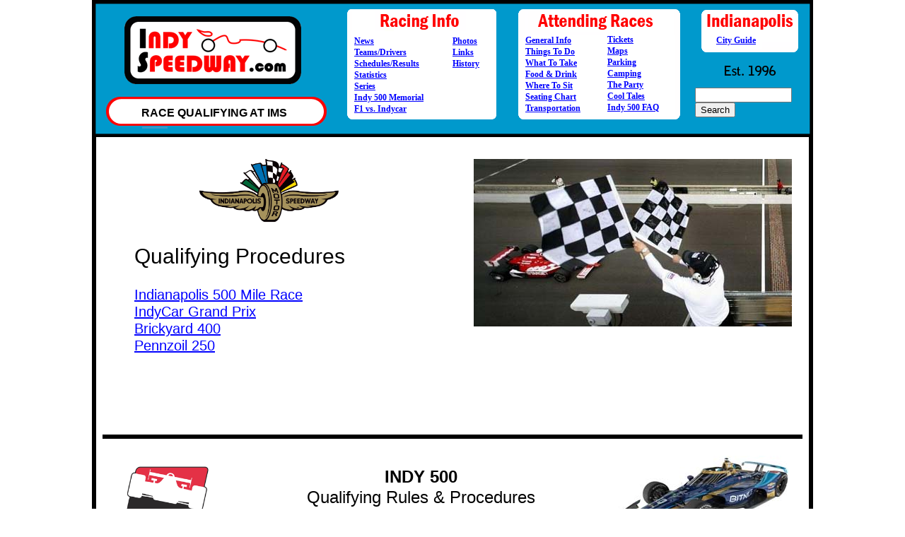

--- FILE ---
content_type: text/html
request_url: https://indymotorspeedway.com/qualifying.html
body_size: 6202
content:
<!--$sitebuilder version="2.9.0" extra="Java(1.8.0_151)" md5="9ed7258f230bff294dd9f350af1a90e9"$-->
<!--$templateKey Blank||1.0.0$-->
<html>
  <head>
    <title>Qualifying Rules At The Indy Motor Speedway</title>
    <meta name="generator" content="SiteBuilder/2.9.0/1.8.0_151">
    <meta name="author" content="Dan Vielhaber">
    <meta name="description" content="Race Qualifying at the Indianapolis Motor Speedway">
    <meta name="keywords" content="Indy, indianapolis, motor, speedway, indy500, 500, indi, brickyard, 400, 250, pennzoil, grand prix,  race, racing, visitor, help, qualify, qualifying, time trials, points, indycar, nascar,  rules, procedurees, xfinity, cup, sonsio">
    <!--$page size 1020, 8375$-->
    <!--$page margin 0, 0, 20, 0$-->
    <!--$centered$-->
    <!--$fontFamily Arial$-->
    <!--$fontSize 16$-->
    <style type="text/css"><!--
      BODY {font-family:"Arial"; font-size:16;margin:0px;padding:0px;text-align:center;min-width:1020px;}
      P {font-family:"Arial"; font-size:16;}
      FORM {margin:0;padding:0;}
      #centerwrapper {text-align:left;width:1020px;margin-left:auto;margin-right:auto;}
    --></style>
    <!--$begin pageHtmlBefore$--><link rel="shortcut icon" href="/favicon_new.ico"><!--$end pageHtmlBefore$-->
  </head>
  <body bgcolor="#FFFFFF" text="#000000" link="#0000FF" vlink="#800080" topmargin="0" leftmargin="0">

<!--$begin exclude$-->
    <div id="centerwrapper">
      <div id="root" style="position:absolute;width:1020px;height:5693px;">
<!--$end exclude$-->
        <div id="e0" style="position:absolute;left:0;top:5610;width:1020;height:63;"><img src="images/bottom_bar_2020_1020w.gif" width="1020" height="63" alt=""></div>        <div id="e1" style="position:absolute;left:0;top:5430;width:1020;height:180;"><img src="images/linkbox-related-1020x180.gif" width="1020" height="180" alt=""></div>        <div id="e2" style="position:absolute;left:0;top:0;width:6;height:5670;"><img src="images/black2.gif" width="6" height="5670" alt=""></div>        <div id="e3" style="position:absolute;left:1014;top:0;width:6;height:5670;"><img src="images/black2.gif" width="6" height="5670" alt=""></div>        <div id="e4" style="position:absolute;left:60;top:405;width:465;height:98;"><span class="text"><a href="#indy500"><font size="4"><span style="font-size:20px;line-height:24px;">Indianapolis 500 Mile Race<br></span></font></a><a href="#by400"><font size="4"><span style="font-size:20px;line-height:24px;">IndyCar Grand Prix<br></span></font></a><a href="#cup"><font size="4"><span style="font-size:20px;line-height:24px;">Brickyard</span></font></a><a href="#cup"><font size="4"><span style="font-size:20px;line-height:24px;"> 400<br></span></font></a><a href="#xfinity"><font size="4"><span style="font-size:20px;line-height:24px;">Pennzoil</span></font></a><a href="#xfinity"><font size="4"><span style="font-size:20px;line-height:24px;"> 2</span></font></a><a href="#xfinity"><font size="4"><span style="font-size:20px;line-height:24px;">50<br soft></span></font></a></span>        </div>
        <div id="e5" style="position:absolute;left:45;top:660;width:840;height:106;">
          <table border="0" cellspacing="0" cellpadding="0" width="840">
            <tr>
              <td nowrap height="106" align="center" valign="top"><span class="text"><b><font size="5"><span style="font-size:24px;line-height:29px;">INDY 500<br></span></font></b><font size="5"><span style="font-size:24px;line-height:29px;">Qualifying Rules &amp; Procedures<br>2022 - Present<br soft></span></font></span></td>
            </tr>
          </table>
        </div>
        <div id="e6" style="position:absolute;left:30;top:795;width:960;height:495;"><span class="text"><ul style="padding:0;margin:0px 0px 0px 40px;;"><li style="line-height:0px;color:#000000;"><font face="Arial" color="#000000" size="4"><span style="font-size:20px;line-height:24px;"> The grid consists of 11 rows, 3 cars wide.</span></font><font face="Arial" color="#000000" size="4"><span style="font-size:20px;line-height:24px;"><br></span></font></ul><font size="4"><span style="font-size:20px;line-height:24px;"><br></span></font><ul style="padding:0;margin:0px 0px 0px 40px;;"><li style="line-height:0px;color:#000000;"><font face="Arial" color="#000000" size="4"><span style="font-size:20px;line-height:24px;"> There are two days of qualifying.</span></font><font face="Arial" color="#000000" size="4"><span style="font-size:20px;line-height:24px;"><br></span></font></ul><font size="4"><span style="font-size:20px;line-height:24px;"><br></span></font><ul style="padding:0;margin:0px 0px 0px 40px;;"><li style="line-height:0px;color:#000000;"><font face="Arial" color="#000000" size="4"><span style="font-size:20px;line-height:24px;"> Each </span></font><font face="Arial" color="#000000" size="4"><span style="font-size:20px;line-height:24px;">driver must put together four good laps around the track (10 miles) and his time is</span></font><font face="Arial" color="#000000" size="4"><span style="font-size:20px;line-height:24px;"><br></span></font></ul><font size="4"><span style="font-size:20px;line-height:24px;"> &nbsp;&nbsp;used to determine his starting position in the race.<br><br></span></font><ul style="padding:0;margin:0px 0px 0px 40px;;"><li style="line-height:0px;color:#000000;"><font face="Arial" color="#000000" size="4"><span style="font-size:20px;line-height:24px;"> Before a car completes the four laps, the team may choose to wave it off, indicating they</span></font><font face="Arial" color="#000000" size="4"><span style="font-size:20px;line-height:24px;"><br></span></font></ul><font size="4"><span style="font-size:20px;line-height:24px;"> &nbsp;&nbsp;were not setting the pace desired.<br><br></span></font><ul style="padding:0;margin:0px 0px 0px 40px;;"><li style="line-height:0px;color:#000000;"><font face="Arial" color="#000000" size="4"><span style="font-size:20px;line-height:24px;"> The drivers have the track to themselves during their qualifying attempts.</span></font><font face="Arial" color="#000000" size="4"><span style="font-size:20px;line-height:24px;"><br></span></font></ul><font size="4"><span style="font-size:20px;line-height:24px;"><br></span></font><ul style="padding:0;margin:0px 0px 0px 40px;;"><li style="line-height:0px;color:#000000;"><font face="Arial" color="#000000" size="4"><span style="font-size:20px;line-height:24px;"> A </span></font><font face="Arial" color="#000000" size="4"><span style="font-size:20px;line-height:24px;">blind draw</span></font><font face="Arial" color="#000000" size="4"><span style="font-size:20px;line-height:24px;"> is held the day before qualifying to decide what order the drivers will qualify in.</span></font><font face="Arial" color="#000000" size="4"><span style="font-size:20px;line-height:24px;"><br></span></font></ul><font size="4"><span style="font-size:20px;line-height:24px;"><br></span></font><ul style="padding:0;margin:0px 0px 0px 40px;;"><li style="line-height:0px;color:#000000;"><font face="Arial" color="#000000" size="4"><span style="font-size:20px;line-height:24px;"> If drivers do not want to qualify during a period due to conditions, the track will open for practice.</span></font><font face="Arial" color="#000000" size="4"><span style="font-size:20px;line-height:24px;"><br></span></font></ul><font size="4"><span style="font-size:20px;line-height:24px;"><br></span></font><ul style="padding:0;margin:0px 0px 0px 40px;;"><li style="line-height:0px;color:#000000;"><font face="Arial" color="#000000" size="4"><span style="font-size:20px;line-height:24px;"> Each car is permitted two warm-up laps prior to the timed qualification laps.</span></font><font face="Arial" color="#000000" size="4"><span style="font-size:20px;line-height:24px;"><br></span></font></ul><font size="4"><span style="font-size:20px;line-height:24px;"> &nbsp;&nbsp;IndyCar Series officials may permit three warm-up laps if they deem it necessary.<br><br></span></font><ul style="padding:0;margin:0px 0px 0px 40px;;"><li style="line-height:0px;color:#000000;"><font face="Arial" color="#000000" size="4"><span style="font-size:20px;line-height:24px;"> Practice sessions before time trials commence are scheduled </span></font><font face="Arial" color="#000000" size="4"><span style="font-size:20px;line-height:24px;">for </span></font><font face="Arial" color="#000000" size="4"><span style="font-size:20px;line-height:24px;">both days</span></font><font face="Arial" color="#000000" size="4"><span style="font-size:20px;line-height:24px;">.<br soft></span></font></ul></span>        </div>
        <div id="e7" style="position:absolute;left:30;top:1335;width:960;height:46;">
          <table border="0" cellspacing="0" cellpadding="0" width="960">
            <tr>
              <td nowrap height="46" align="center" bgcolor="#CCFFFF"><span class="text"><font size="5"><span style="font-size:24px;line-height:29px;">1st Day of Qualifying - Saturday</span></font><font size="4"><span style="font-size:20px;line-height:24px;"> (Noon - 6 pm)<br soft></span></font></span></td>
            </tr>
          </table>
        </div>
        <div id="e8" style="position:absolute;left:45;top:1410;width:930;height:194;"><span class="text"><ul type="square" style="padding:0;margin:0px 0px 0px 40px;"><li style="line-height:0px;color:#000000;"><font face="Arial" color="#000000" size="4"><span style="font-size:20px;line-height:24px;"> At the end of the day, t</span></font><font face="Arial" color="#000000" size="4"><span style="font-size:20px;line-height:24px;">he </span></font><font face="Arial" color="#000000" size="4"><span style="font-size:20px;line-height:24px;">30</span></font><font face="Arial" color="#000000" size="4"><span style="font-size:20px;line-height:24px;">-fastest race cars </span></font><font face="Arial" color="#000000" size="4"><span style="font-size:20px;line-height:24px;">are now </span></font><font face="Arial" color="#000000" size="4"><span style="font-size:20px;line-height:24px;">qualif</span></font><font face="Arial" color="#000000" size="4"><span style="font-size:20px;line-height:24px;">ied</span></font><font face="Arial" color="#000000" size="4"><span style="font-size:20px;line-height:24px;"> for the race</span></font><font face="Arial" color="#000000" size="4"><span style="font-size:20px;line-height:24px;">.</span></font><font face="Arial" color="#000000" size="4"><span style="font-size:20px;line-height:24px;"><br></span></font></ul><font size="4"><span style="font-size:20px;line-height:24px;"><br></span></font><ul type="square" style="padding:0;margin:0px 0px 0px 40px;"><li style="line-height:0px;color:#000000;"><font face="Arial" color="#000000" size="4"><span style="font-size:20px;line-height:24px;"> The </span></font><font face="Arial" color="#000000" size="4"><span style="font-size:20px;line-height:24px;">12</span></font><font face="Arial" color="#000000" size="4"><span style="font-size:20px;line-height:24px;">-fastest cars </span></font><font face="Arial" color="#000000" size="4"><span style="font-size:20px;line-height:24px;">m</span></font><font face="Arial" color="#000000" size="4"><span style="font-size:20px;line-height:24px;">ove on to </span></font><font face="Arial" color="#000000" size="4"><span style="font-size:20px;line-height:24px;">compete in the &quot;Shootout&quot; tomorrow</span></font><font face="Arial" color="#000000" size="4"><span style="font-size:20px;line-height:24px;"> to determine the order</span></font><font face="Arial" color="#000000" size="4"><span style="font-size:20px;line-height:24px;"><br></span></font></ul><font size="4"><span style="font-size:20px;line-height:24px;"> &nbsp;&nbsp;&nbsp;&nbsp;&nbsp;for the front 4 rows.<br><br></span></font><ul type="square" style="padding:0;margin:0px 0px 0px 40px;"><li style="line-height:0px;color:#000000;"><font face="Arial" color="#000000" size="4"><span style="font-size:20px;line-height:24px;"> P</span></font><font face="Arial" color="#000000" size="4"><span style="font-size:20px;line-height:24px;">ositions 1</span></font><font face="Arial" color="#000000" size="4"><span style="font-size:20px;line-height:24px;">3</span></font><font face="Arial" color="#000000" size="4"><span style="font-size:20px;line-height:24px;">-30 </span></font><font face="Arial" color="#000000" size="4"><span style="font-size:20px;line-height:24px;">are now set </span></font><font face="Arial" color="#000000" size="4"><span style="font-size:20px;line-height:24px;">for the race.</span></font><font face="Arial" color="#000000" size="4"><span style="font-size:20px;line-height:24px;"><br></span></font></ul><font size="4"><span style="font-size:20px;line-height:24px;"><br></span></font><ul type="square" style="padding:0;margin:0px 0px 0px 40px;"><li style="line-height:0px;color:#000000;"><font face="Arial" color="#000000" size="4"><span style="font-size:20px;line-height:24px;"> A</span></font><font face="Arial" color="#000000" size="4"><span style="font-size:20px;line-height:24px;">ll</span></font><font face="Arial" color="#000000" size="4"><span style="font-size:20px;line-height:24px;"> slower cars outside the 3</span></font><font face="Arial" color="#000000" size="4"><span style="font-size:20px;line-height:24px;">0</span></font><font face="Arial" color="#000000" size="4"><span style="font-size:20px;line-height:24px;"> fastest</span></font><font face="Arial" color="#000000" size="4"><span style="font-size:20px;line-height:24px;">,</span></font><font face="Arial" color="#000000" size="4"><span style="font-size:20px;line-height:24px;"> will compete tomorrow for a spot on the last row</span></font><font face="Arial" color="#000000" size="4"><span style="font-size:20px;line-height:24px;">.<br soft></span></font></ul></span>        </div>
        <div id="e9" style="position:absolute;left:30;top:1860;width:960;height:46;">
          <table border="0" cellspacing="0" cellpadding="0" width="960">
            <tr>
              <td nowrap height="46" align="center" bgcolor="#CCFFFF"><span class="text"><font size="5"><span style="font-size:24px;line-height:29px;">2nd Day of Qualifying - Sunday<br soft></span></font></span></td>
            </tr>
          </table>
        </div>
        <div id="e10" style="position:absolute;left:45;top:1950;width:930;height:122;"><span class="text"><ul type="square" style="padding:0;margin:0px 0px 0px 40px;"><li style="line-height:0px;color:#000000;"><font face="Arial" color="#000000" size="4"><span style="font-size:20px;line-height:24px;"> Unqualified cars from yesterday will have a shoot-out to qualify for the last row.</span></font><font face="Arial" color="#000000" size="4"><span style="font-size:20px;line-height:24px;"><br></span></font></ul><font size="4"><span style="font-size:20px;line-height:24px;"><br></span></font><ul type="square" style="padding:0;margin:0px 0px 0px 40px;"><li style="line-height:0px;color:#000000;"><font face="Arial" color="#000000" size="4"><span style="font-size:20px;line-height:24px;"> Then the fastest 12 cars from yesterday qualify</span></font><font face="Arial" color="#000000" size="4"><span style="font-size:20px;line-height:24px;"> again. &nbsp;Positions 7-12 are set.</span></font><font face="Arial" color="#000000" size="4"><span style="font-size:20px;line-height:24px;"><br></span></font></ul><font size="4"><span style="font-size:20px;line-height:24px;"><br></span></font><ul type="square" style="padding:0;margin:0px 0px 0px 40px;"><li style="line-height:0px;color:#000000;"><font face="Arial" color="#000000" size="4"><span style="font-size:20px;line-height:24px;"> Then the 6 fastest cars qualify to determine </span></font><font face="Arial" color="#000000" size="4"><span style="font-size:20px;line-height:24px;">positions 1-6 on the grid</span></font><font face="Arial" color="#000000" size="4"><span style="font-size:20px;line-height:24px;">.<br soft></span></font></ul></span>        </div>
        <div id="e11" style="position:absolute;left:150;top:225;width:201;height:91;"><img src="images/logo_ims.gif" width="201" height="91" alt=""></div>        <div id="e12" style="position:absolute;left:60;top:345;width:510;height:37;"><span class="text"><font size="6"><span style="font-size:30px;line-height:35px;">Qualifying Procedures<br soft></span></font></span>        </div>
        <div id="e13" style="position:absolute;left:15;top:615;width:990;height:6;"><img src="images/black2.gif" width="990" height="6" alt=""></div>        <div id="e14" style="position:absolute;left:15;top:585;width:135;height:30;"><div style="width:135px;height:30px;overflow:auto;"><!--$begin html$--><a name="indy500">
</a><!--$end html$--></div>
        </div>
        <div id="e15" style="position:absolute;left:22;top:3645;width:960;height:6;"><img src="images/black2.gif" width="960" height="6" alt=""></div>        <div id="e16" style="position:absolute;left:45;top:3703;width:825;height:106;">
          <table border="0" cellspacing="0" cellpadding="0" width="825">
            <tr>
              <td nowrap height="106" align="center" valign="top"><span class="text"><b><font size="5"><span style="font-size:24px;line-height:29px;">BRICKYARD 400<br></span></font></b><font size="5"><span style="font-size:24px;line-height:29px;">Qualifying Procedures<br>2024<br soft></span></font></span></td>
            </tr>
          </table>
        </div>
        <div id="e17" style="position:absolute;left:15;top:3615;width:135;height:30;"><div style="width:135px;height:30px;overflow:auto;"><!--$begin html$--><a name="cup">
</a><!--$end html$--></div>
        </div>
        <div id="e18" style="position:absolute;left:30;top:5160;width:960;height:6;"><img src="images/black2.gif" width="960" height="6" alt=""></div>        <div id="e19" style="position:absolute;left:75;top:5207;width:720;height:106;">
          <table border="0" cellspacing="0" cellpadding="0" width="720">
            <tr>
              <td nowrap height="106" align="center" valign="top"><span class="text"><font size="5"><span style="font-size:24px;line-height:29px;">Pennzoil 250<br>Qualifying Rules<br>2024<br soft></span></font></span></td>
            </tr>
          </table>
        </div>
        <div id="e20" style="position:absolute;left:15;top:5130;width:135;height:30;"><div style="width:135px;height:30px;overflow:auto;"><!--$begin html$--><a name="xfinity">
</a><!--$end html$--></div>
        </div>
        <div id="e21" style="position:absolute;left:23;top:2595;width:960;height:6;"><img src="images/black2.gif" width="960" height="6" alt=""></div>        <div id="e22" style="position:absolute;left:105;top:2640;width:645;height:106;">
          <table border="0" cellspacing="0" cellpadding="0" width="645">
            <tr>
              <td nowrap height="106" align="center" valign="top"><span class="text"><b><font size="5"><span style="font-size:24px;line-height:29px;">IndyCar Grand Prix<br></span></font></b><font size="5"><span style="font-size:24px;line-height:29px;">Current Qualifying Rules<br>2012 - Present<br soft></span></font></span></td>
            </tr>
          </table>
        </div>
        <div id="e23" style="position:absolute;left:15;top:2565;width:135;height:30;"><div style="width:135px;height:30px;overflow:auto;"><!--$begin html$--><a name="indygp">
</a><!--$end html$--></div>
        </div>
        <div id="e24" style="position:absolute;left:45;top:660;width:120;height:79;"><img src="images/indycar_logo_sm.gif" width="120" height="79" alt=""></div>        <div id="e25" style="position:absolute;left:30;top:2640;width:135;height:94;"><img src="images/indycar_logo_sm.gif" width="135" height="94" alt=""></div>        <div id="e26" style="position:absolute;left:135;top:5342;width:525;height:30;"><span class="text"><font size="4"><span style="font-size:20px;line-height:24px;">The same as Nascar Cup rules above.<br soft></span></font></span>        </div>
        <div id="e27" style="position:absolute;left:89;top:2865;width:863;height:152;"><span class="text"><ul style="padding:0;margin:0px 0px 0px 40px;;"><li style="line-height:0px;color:#000000;"><font face="Arial" color="#000000" size="3"><span style="font-size:16px;line-height:19px;"> Qualifying is held on </span></font><font face="Arial" color="#000000" size="3"><span style="font-size:16px;line-height:19px;">Fri</span></font><font face="Arial" color="#000000" size="3"><span style="font-size:16px;line-height:19px;">day, the day before the race.</span></font><font face="Arial" color="#000000" size="3"><span style="font-size:16px;line-height:19px;"><br></span></font></ul><span style="font-size:16px;line-height:19px;"><br></span><ul style="padding:0;margin:0px 0px 0px 40px;;"><li style="line-height:0px;color:#000000;"><font face="Arial" color="#000000" size="3"><span style="font-size:16px;line-height:19px;"> The </span></font><font face="Arial" color="#000000" size="3"><span style="font-size:16px;line-height:19px;">grid </span></font><font face="Arial" color="#000000" size="3"><span style="font-size:16px;line-height:19px;">is</span></font><font face="Arial" color="#000000" size="3"><span style="font-size:16px;line-height:19px;"> two </span></font><font face="Arial" color="#000000" size="3"><span style="font-size:16px;line-height:19px;">cars </span></font><font face="Arial" color="#000000" size="3"><span style="font-size:16px;line-height:19px;">wide.</span></font><font face="Arial" color="#000000" size="3"><span style="font-size:16px;line-height:19px;"><br></span></font></ul><span style="font-size:16px;line-height:19px;"><br></span><ul style="padding:0;margin:0px 0px 0px 40px;;"><li style="line-height:0px;color:#000000;"><font face="Arial" color="#000000" size="3"><span style="font-size:16px;line-height:19px;"> A Grand Prix event takes place over three days, with the first two of those for practice and</span></font><font face="Arial" color="#000000" size="3"><span style="font-size:16px;line-height:19px;"><br></span></font></ul><span style="font-size:16px;line-height:19px;">qualification for each class (Moto3, Moto2, MotoGP).<br><br></span><ul style="padding:0;margin:0px 0px 0px 40px;;"><li style="line-height:0px;color:#000000;"><font face="Arial" color="#000000" size="3"><span style="font-size:16px;line-height:19px;"> Qualifying is broken down into three segments</span></font><font face="Arial" color="#000000" size="3"><span style="font-size:16px;line-height:19px;">:<br soft></span></font></ul></span>        </div>
        <div id="e28" style="position:absolute;left:134;top:3047;width:818;height:266;"><span class="text"><ul type="square" style="padding:0;margin:0px 0px 0px 40px;"><li style="line-height:0px;color:#000000;"><font face="Arial" color="#000000" size="3"><span style="font-size:16px;line-height:19px;"> Segment 1</span></font><font face="Arial" color="#000000" size="3"><span style="font-size:16px;line-height:19px;"> -</span></font><font face="Arial" color="#000000" size="3"><span style="font-size:16px;line-height:19px;"> The field is split in half and each half gets to run 10 minutes. &nbsp;The fastest six</span></font><font face="Arial" color="#000000" size="3"><span style="font-size:16px;line-height:19px;"><br></span></font></ul><span style="font-size:16px;line-height:19px;">from each group moves on to Segment 2, while the remaining cars are assigned positions<br>13+. Group One drivers occupy the odd-numbered positions (13, 15, 17...) while Group Two<br>drivers occupy the even-numbered positions (14, 16, 18...) based on their fastest lap times<br>during the segment.<br><br></span><ul type="square" style="padding:0;margin:0px 0px 0px 40px;"><li style="line-height:0px;color:#000000;"><font face="Arial" color="#000000" size="3"><span style="font-size:16px;line-height:19px;"> Segment 2 - Twelve cars get to run for 10 minutes. &nbsp;The fastest six move on to Segment 3,</span></font><font face="Arial" color="#000000" size="3"><span style="font-size:16px;line-height:19px;"><br></span></font></ul><span style="font-size:16px;line-height:19px;">while the remaining six cars are ranked in positions 7-12 based on their fastest laps during<br>the segment.<br><br></span><ul type="square" style="padding:0;margin:0px 0px 0px 40px;"><li style="line-height:0px;color:#000000;"><font face="Arial" color="#000000" size="3"><span style="font-size:16px;line-height:19px;"> S</span></font><font face="Arial" color="#000000" size="3"><span style="font-size:16px;line-height:19px;">egment 3 - The six advancing cars receive 10 minutes of track time, with a guarantee of five &nbsp;&nbsp;</span></font><font face="Arial" color="#000000" size="3"><span style="font-size:16px;line-height:19px;"><br></span></font></ul><span style="font-size:16px;line-height:19px;">minutes of green flag time. Each car receives one additional set of Firestone Firehawk tires<br>for use during this final segment. At the end of the session, the cars are ranked 1-6 based<br>on their fastest laps during the segment.<br soft></span></span>        </div>
        <div id="e29" style="position:absolute;left:112;top:3345;width:840;height:247;"><span class="text"><b><span style="font-size:16px;line-height:19px;">Cautions</span></b><span style="font-size:16px;line-height:19px;"> - If a car causes a red or full course yellow condition in any segment or otherwise<br>interferes with qualifications as determined by the Race Direetor, the car&#8217;s best two timed<br>laps of the segment will be disallowed. An interfering car will not be allowed to advance to<br>the next segment. If a car causes two red or full course yellow conditions in any segment,<br>all segment times shall be voided and the car shall not be permitted to participate in the<br>remainder of qualifying.<br><br></span><b><span style="font-size:16px;line-height:19px;">Doubleheader Weekends</span></b><span style="font-size:16px;line-height:19px;"> &#8211; Qualifying for Race 2 of a doubleheader weekend shall consist<br>of one 30-minute qualifying session for all cars of which 10 minutes is guaranteed Green<br>Condition time. The fastest time from either session will be awarded the pole position, with<br>the fastest time from the session that did not receive the pole being awarded the outside front<br>row position. This qualification session will also serve as the warmup for Race 1.<br soft></span></span>        </div>
        <div id="e30" style="position:absolute;left:0;top:0;width:1020;height:194;"><img src="images/new-page-header-2020b.gif" width="1020" height="194" alt=""></div>        <div id="e31" style="position:absolute;left:883;top:49;width:109;height:17;"><span class="text"><a href="indymain.html"><b><font face="Verdana" size="2"><span style="font-size:12px;line-height:16px;">City Guide<br soft></span></font></b></a></span>        </div>
        <div id="e32" style="position:absolute;left:371;top:50;width:168;height:113;"><span class="text"><a href="idx-news.html"><b><font face="Verdana" size="2"><span style="font-size:12px;line-height:16px;">News<br></span></font></b></a><a href="idx-team.html"><b><font face="Verdana" size="2"><span style="font-size:12px;line-height:16px;">Teams/Drivers<br></span></font></b></a><a href="idx-sched.html"><b><font face="Verdana" size="2"><span style="font-size:12px;line-height:16px;">Schedules</span></font></b></a><a href="idx-sched.html"><b><font face="Verdana" size="2"><span style="font-size:12px;line-height:16px;">/Results<br></span></font></b></a><a href="idx-stats.html"><b><font face="Verdana" size="2"><span style="font-size:12px;line-height:16px;">Statistics<br></span></font></b></a><a href="idx-series.html"><b><font face="Verdana" size="2"><span style="font-size:12px;line-height:16px;">Series<br></span></font></b></a><a href="idx-memorial.html"><b><font face="Verdana" size="2"><span style="font-size:12px;line-height:16px;">Indy 500 Memorial<br></span></font></b></a><a href="idx-vs.html"><b><font face="Verdana" size="2"><span style="font-size:12px;line-height:16px;">F1 vs. Indycar<br soft></span></font></b></a></span>        </div>
        <div id="e33" style="position:absolute;left:510;top:50;width:90;height:49;"><span class="text"><a href="idx-photo.html"><b><font face="Verdana" size="2"><span style="font-size:12px;line-height:16px;">Photos<br></span></font></b></a><a href="racelinks.html"><b><font face="Verdana" size="2"><span style="font-size:12px;line-height:16px;">Link</span></font></b></a><a href="racelinks.html"><b><font face="Verdana" size="2"><span style="font-size:12px;line-height:16px;">s<br></span></font></b></a><a href="idx-history.html"><b><font face="Verdana" size="2"><span style="font-size:12px;line-height:16px;">History<br soft></span></font></b></a></span>        </div>
        <div id="e34" style="position:absolute;left:613;top:49;width:135;height:113;"><span class="text"><a href="allevent.html"><b><font face="Verdana" size="2"><span style="font-size:12px;line-height:16px;">General Info<br></span></font></b></a><a href="500do.html"><b><font face="Verdana" size="2"><span style="font-size:12px;line-height:16px;">Things To Do<br></span></font></b></a><a href="500take.html"><b><font face="Verdana" size="2"><span style="font-size:12px;line-height:16px;">What To Take<br></span></font></b></a><a href="500food.html"><b><font face="Verdana" size="2"><span style="font-size:12px;line-height:16px;">Food &amp; Drink<br></span></font></b></a><a href="500sit.html"><b><font face="Verdana" size="2"><span style="font-size:12px;line-height:16px;">Where To Sit<br></span></font></b></a><a href="idx-standmap.html"><b><font face="Verdana" size="2"><span style="font-size:12px;line-height:16px;">Seating Chart<br></span></font></b></a><a href="500trans.html"><b><font face="Verdana" size="2"><span style="font-size:12px;line-height:16px;">Transportation<br soft></span></font></b></a></span>        </div>
        <div id="e35" style="position:absolute;left:729;top:48;width:135;height:113;"><span class="text"><a href="idx-tix.html"><b><font face="Verdana" size="2"><span style="font-size:12px;line-height:16px;">Tickets<br></span></font></b></a><a href="idx-maps.html"><b><font face="Verdana" size="2"><span style="font-size:12px;line-height:16px;">Maps<br></span></font></b></a><a href="500parking.html"><b><font face="Verdana" size="2"><span style="font-size:12px;line-height:16px;">Parking<br></span></font></b></a><a href="500camp.html"><b><font face="Verdana" size="2"><span style="font-size:12px;line-height:16px;">Camping<br></span></font></b></a><a href="500party.html"><b><font face="Verdana" size="2"><span style="font-size:12px;line-height:16px;">The Party<br></span></font></b></a><a href="500cool.html"><b><font face="Verdana" size="2"><span style="font-size:12px;line-height:16px;">Cool Tales<br></span></font></b></a><a href="http://indymotorspeedway.com/v1/500faq.htm"><b><font face="Verdana" size="2"><span style="font-size:12px;line-height:16px;">Indy 500 </span></font></b></a><a href="http://indymotorspeedway.com/v1/500faq.htm"><b><font face="Verdana" size="2"><span style="font-size:12px;line-height:16px;">FAQ<br soft></span></font></b></a></span>        </div>
        <div id="e36" style="position:absolute;left:73;top:17;width:186;height:115;"><a href="index.html"><img src="images/blank-square-for-homepage-link-over-logo.gif" width="186" height="115" border="0" alt=""></a></div>        <div id="e37" style="position:absolute;left:30;top:150;width:285;height:28;">
          <table border="0" cellspacing="0" cellpadding="0" width="285">
            <tr>
              <td nowrap height="28" align="center" valign="top"><span class="text"><b><span style="font-size:16px;line-height:19px;">RACE QUALIFYING AT IMS<br soft></span></b></span></td>
            </tr>
          </table>
        </div>
        <div id="e38" style="position:absolute;left:120;top:1635;width:885;height:177;"><span class="text"><font size="4"><span style="font-size:18px;line-height:22px;">Details:<br>Once every car has been presented with at least once chance to qualify, teams must choose from<br>two lanes for subsequent attempts.<br><br>Lane 1 is the Priority Lane. &nbsp;Cars in this lane get priority access to the track ahead of Lane 2. &nbsp;<br>However, cars in this lane must withdraw their qualified time.<br><br>Lane 2 is for cars that have already qualified, but wish to try and improve their position.<br soft></span></font></span>        </div>
        <div id="e39" style="position:absolute;left:105;top:2100;width:780;height:397;"><span class="text"><font size="4"><span style="font-size:18px;line-height:22px;">Details:<br></span></font><b><font size="4"><span style="font-size:18px;line-height:22px;">Last Chance Qualifying</span></font></b><font size="4"><span style="font-size:18px;line-height:22px;"> runs from 2-3 pm.<br> &nbsp;&nbsp;- Each unqualified car is guaranteed one attempt.<br> &nbsp;&nbsp;- If more than 33 cars are entered for the race, bumping can occur.<br> &nbsp;&nbsp;- They can make multiple qualifying attempts until time runs out.<br><br></span></font><b><font size="4"><span style="font-size:18px;line-height:22px;">Top 12 Qualifying</span></font></b><font size="4"><span style="font-size:18px;line-height:22px;"> runs from 4-4:45 pm<br> &nbsp;- The order in which they qualify is determined by their speed from yesterday.<br> &nbsp;- Each entry is guaranteed one attempt.<br> &nbsp;- The fastest 6 advance to the Fast Six.<br> &nbsp;- IndyCar Series Points are awarded to each driver. &nbsp;The slowest gets 1 point<br> &nbsp;&nbsp;&nbsp;&nbsp;and increases by a point up through the qualifying speed order, with the fastest<br> &nbsp;&nbsp;&nbsp;&nbsp;driver getting 12 points.<br><br></span></font><b><font size="4"><span style="font-size:18px;line-height:22px;">Fast Six Qualifying</span></font></b><font size="4"><span style="font-size:18px;line-height:22px;"> runs from 5:10-5:40 pm<br> &nbsp;- The order in which they qualify is determined by their speed from Top 12 qualifying.<br> &nbsp;- Each entry is guaranteed one attempt.<br> &nbsp;- The fastest driver wins the Pole Position and a cash reward.<br soft></span></font></span>        </div>
        <div id="e40" style="position:absolute;left:735;top:645;width:250;height:145;"><img src="images/2022-Ed-Carpenter-500-car-250w.jpg" width="250" height="145" alt=""></div>        <div id="e41" style="position:absolute;left:120;top:2790;width:525;height:45;"><span class="text"><font size="4"><span style="font-size:18px;line-height:22px;">Includes GMR Grand Prix in May and<br>Big Machine Spiced Coolers Grand Prix in July.<br soft></span></font></span>        </div>
        <div id="e42" style="position:absolute;left:720;top:2640;width:250;height:115;"><img src="images/2022-indycar-road-course-car-rahal-250w.jpg" width="250" height="115" alt=""></div>        <div id="e43" style="position:absolute;left:720;top:3705;width:250;height:92;"><img src="images/2022-nascar-kyle-larson-car-250w.jpg" width="250" height="92" alt=""></div>        <div id="e44" style="position:absolute;left:30;top:5628;width:450;height:26;"><span class="text"><a href="index.html"><font size="4"><span style="font-size:20px;line-height:24px;">Home</span></font></a><font size="4"><span style="font-size:20px;line-height:24px;"> &nbsp;&nbsp;&nbsp;</span></font><a href="contact.html"><font size="4"><span style="font-size:20px;line-height:24px;">Contact</span></font></a><font size="4"><span style="font-size:20px;line-height:24px;"> &nbsp;&nbsp;&nbsp;</span></font><a href="about.html"><font size="4"><span style="font-size:20px;line-height:24px;">About</span></font></a><font size="4"><span style="font-size:20px;line-height:24px;"> &nbsp;&nbsp;&nbsp;</span></font><a href="sitemap.html"><font size="4"><span style="font-size:20px;line-height:24px;">Site Map</span></font></a><font size="4"><span style="font-size:20px;line-height:24px;"> &nbsp;&nbsp;&nbsp;</span></font><a href="privacy.html"><font size="4"><span style="font-size:20px;line-height:24px;">Privacy<br soft></span></font></a></span>        </div>
        <div id="e45" style="position:absolute;left:595;top:5631;width:408;height:19;"><span class="text"><font size="2"><span style="font-size:14px;line-height:17px;">Copyright &#169; 2024 &nbsp;IndySpeedway.com All Rights Reserved<br soft></span></font></span>        </div>
        <div id="e46" style="position:absolute;left:30;top:5205;width:200;height:98;"><img src="images/nascar-xfinity-logo-200w.jpg" width="200" height="98" alt=""></div>        <div id="e47" style="position:absolute;left:720;top:5190;width:250;height:131;"><img src="images/2022-xfinity-car-250w.jpg" width="250" height="131" alt=""></div>        <div id="e48" style="position:absolute;left:45;top:3705;width:203;height:90;"><img src="images/nascar-cup-logo2-90h2.jpg" width="203" height="90" alt=""></div>        <div id="e49" style="position:absolute;left:90;top:5520;width:405;height:30;"><span class="text"><a href="qualifying-history.html"><font size="4"><span style="font-size:20px;line-height:24px;">Historical Qualifying Rules at IMS<br soft></span></font></a></span>        </div>
        <div id="e50" style="position:absolute;left:540;top:225;width:450;height:237;"><img src="images/ims-waving-checkered-flag-450w.jpg" width="450" height="237" alt=""></div>        <div id="e51" style="position:absolute;left:849;top:120;width:155;height:65;"><div style="width:155px;height:65px;overflow:auto;"><!--$begin html$--><form method="get" target="_blank" action="http://www.google.com/search">
<div style="border:2px ;padding:2px;width:100px;">
<table border="0" align="center" cellpadding="0">
<tr><td>
<input type="text"   name="q" size="15" style="color:#808080;"
maxlength="100" value=""
onfocus="if(this.value==this.defaultValue)this.value=''; this.style.color='black';" 
  onblur="if(this.value=='')this.value=this.defaultValue; "/>

<input type="submit" value="Search" />
<input type="hidden" name="sitesearch" value="indymotorspeedway.com" /></td></tr>
</table>
</div>
</form>
<!--$end html$--></div>
        </div>
        <div id="e52" style="position:absolute;left:60;top:3855;width:870;height:26;"><span class="text"><b><font size="4"><span style="font-size:20px;line-height:24px;">I. &nbsp;The field is divided into 2 groups for qualifying, Group A and Group B.<br soft></span></font></b></span>        </div>
        <div id="e53" style="position:absolute;left:105;top:3915;width:810;height:266;"><span class="text"><font size="4"><span style="font-size:20px;line-height:24px;">A calculation is used to determine the qualifying order of the drivers.<br><br>A percentage of four numbers are added up for each driver:<br><br>1. &nbsp;25% &nbsp;The driver's finishing position in the last race<br>2. &nbsp;25% &nbsp;The car owner's finishing position in the last race<br>3. &nbsp;35% &nbsp;The car owner's rank in the standings<br>4. &nbsp;15% &nbsp;The rank of the driver's fastest lap in the last race.<br><br>The lowest result is considered the best while the highest is considered the worst.<br>The drivers line up based on those numbers.<br soft></span></font></span>        </div>
        <div id="e54" style="position:absolute;left:105;top:5070;width:810;height:26;"><span class="text"><font size="4"><span style="font-size:20px;line-height:24px;">View previous qualifying rules at</span></font><a href="qualifying-history.html#by400"><font size="4"><span style="font-size:20px;line-height:24px;"> 2020 Brickyard 400 Qualifying Rules<br soft></span></font></a></span>        </div>
        <div id="e55" style="position:absolute;left:60;top:4230;width:870;height:26;"><span class="text"><b><font size="4"><span style="font-size:20px;line-height:24px;">II. &nbsp;</span></font></b><b><font size="4"><span style="font-size:20px;line-height:24px;">Qualifying Session 1<br soft></span></font></b></span>        </div>
        <div id="e56" style="position:absolute;left:120;top:4290;width:870;height:75;"><span class="text"><font size="4"><span style="font-size:20px;line-height:24px;">All of the drivers in Group A go out one at a time. &nbsp;<br>They get one warmup lap, then one lap to get a qualifying speed.<br>Then all the drivers in Group B go out to make their qualifying run.<br soft></span></font></span>        </div>
        <div id="e57" style="position:absolute;left:120;top:4470;width:825;height:362;"><span class="text"><font size="4"><span style="font-size:20px;line-height:24px;">The FIVE FASTEST DRIVERS from each group, move on to the second qualifying<br>session.<br></span></font><font size="4"><span style="font-size:20px;line-height:24px;"><br></span></font><font size="4"><span style="font-size:20px;line-height:24px;">The five drivers from Group A go out first, in reverse order of their round one speeds.</span></font><font size="4"><span style="font-size:20px;line-height:24px;"><br></span></font><font size="4"><span style="font-size:20px;line-height:24px;">Then, the five drivers from Group B go out, also in reverse order of their round one</span></font><font size="4"><span style="font-size:20px;line-height:24px;"><br></span></font><font size="4"><span style="font-size:20px;line-height:24px;">speeds.<br><br>The fastest driver overall takes the pole position and gets lane choice.</span></font><font size="4"><span style="font-size:20px;line-height:24px;"><br></span></font><font size="4"><span style="font-size:20px;line-height:24px;">The fastest driver in the other group lines up on the opposite side of the front row.</span></font><font size="4"><span style="font-size:20px;line-height:24px;"><br></span></font><font size="4"><span style="font-size:20px;line-height:24px;"><br>The remaining eight drivers fill out rows 2-5 on the grid.</span></font><font size="4"><span style="font-size:20px;line-height:24px;"><br></span></font><font size="4"><span style="font-size:20px;line-height:24px;">They are arranged by their shootout speeds, alternating by what group they were in -</span></font><font size="4"><span style="font-size:20px;line-height:24px;"><br></span></font><font size="4"><span style="font-size:20px;line-height:24px;">Group A drivers line up on the outside lane and the Group B drivers line up on the</span></font><font size="4"><span style="font-size:20px;line-height:24px;"><br></span></font><font size="4"><span style="font-size:20px;line-height:24px;">inside lane.<br soft></span></font></span>        </div>
        <div id="e58" style="position:absolute;left:60;top:4410;width:870;height:26;"><span class="text"><b><font size="4"><span style="font-size:20px;line-height:24px;">II</span></font></b><b><font size="4"><span style="font-size:20px;line-height:24px;">I</span></font></b><b><font size="4"><span style="font-size:20px;line-height:24px;">. &nbsp;Qualifying Session </span></font></b><b><font size="4"><span style="font-size:20px;line-height:24px;">2<br soft></span></font></b></span>        </div>
        <div id="e59" style="position:absolute;left:120;top:4875;width:870;height:146;"><span class="text"><font size="4"><span style="font-size:20px;line-height:24px;">All the drivers who did not move on to the second round of qualifying, </span></font><font size="4"><span style="font-size:20px;line-height:24px;">are sorted by </span></font><font size="4"><span style="font-size:20px;line-height:24px;"><br></span></font><font size="4"><span style="font-size:20px;line-height:24px;">their round one speed and their group</span></font><font size="4"><span style="font-size:20px;line-height:24px;">.<br>They will be positioned behind the ten drivers at the front of the grid.</span></font><font size="4"><span style="font-size:20px;line-height:24px;"><br><br>Drivers from Group A line up on the outside lane</span></font><font size="4"><span style="font-size:20px;line-height:24px;">.</span></font><font size="4"><span style="font-size:20px;line-height:24px;"><br>Drivers from Group B line up on the inside lane.<br soft></span></font></span>        </div>
        <div id="e60" style="position:absolute;left:90;top:4845;width:795;height:1;"><img src="images/black2.gif" width="795" height="1" alt=""></div><!--$begin exclude$-->
      </div>
    </div>
<!--$end exclude$-->
  </body>
</html>
